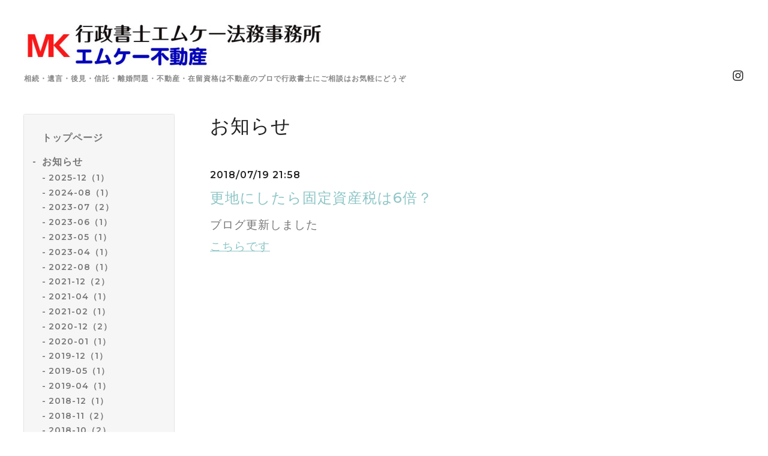

--- FILE ---
content_type: text/html; charset=utf-8
request_url: https://mkldl.com/info/2145173
body_size: 7260
content:
<!DOCTYPE html>
<html lang="ja">

<head>
  <meta charset="utf-8">
  <!-- Silk: ver.201806270000 -->

  <title>更地にしたら固定資産税は6倍？ - 行政書士エムケー法務事務所
エムケー不動産　</title>

  <meta name="viewport" content="width=device-width,initial-scale=1.0,minimum-scale=1.0">
  <meta name="description" content="ブログ更新しましたこちらです">
  <meta name="keywords" content="google-site-verification: google52027eb523000e2b.html、エムケー不動産、富山、住宅ローン、相続、離婚、転勤、不動産、家、">

  <meta property="og:title" content="更地にしたら固定資産税は6倍？">
  <meta property="og:image" content="https://cdn.goope.jp/57685/230406110958dqym.jpg">
  <meta property="og:site_name" content="行政書士エムケー法務事務所
エムケー不動産　"> <link rel="shortcut icon" href="//cdn.goope.jp/57685/230330212015-64257e7f1b981.ico" />
  <link rel="alternate" href="/feed.rss" type="application/rss+xml" title="行政書士エムケー法務事務所
エムケー不動産　 / RSS">
  <link rel="stylesheet" href="/js/theme_silk/swiper/swiper.min.css">
  <link rel="stylesheet" href="/js/theme_silk/colorbox/colorbox.css">
  <link rel="stylesheet" href="/style.css?458814-1531630969">
  <script src="/assets/jquery/jquery-3.3.1.min.js"></script>
</head>

<body id="info">
  <div id="app" class="l-app">
    <header class="js-header l-header">
      <div class="c-container l-header__inner">
        <div class="l-header__brand">
          <div class="p-brand">
            <h1 class="p-brand__name">
              <a href="https://mkldl.com"><img src='//cdn.goope.jp/57685/230406110958dqym_l.jpg' alt='行政書士エムケー法務事務所
エムケー不動産　' /></a>
            </h1>
            <div class="p-brand__description site_description">
              相続・遺言・後見・信託・離婚問題・不動産・在留資格は不動産のプロで行政書士にご相談はお気軽にどうぞ
            </div>
          </div>
        </div>
        <label for="l-drawer-state" class="l-header-button">
          <svg role="img" aria-hidden="true" class="c-icon l-header-button__icon">
            <use xlink:href="#navicon"></use>
          </svg>
          メニュー
        </label>

        <ul class="l-header-social">
          
          
          
          <li class="l-header-social__item">
            <a href="https://www.instagram.com/ken2murata/" target="_blank">
              <svg role="img" aria-hidden="true" class="c-icon l-header-social__icon">
                <use xlink:href="#instagram"></use>
              </svg>
            </a>
          </li>
          
        </ul>

      </div>
    </header>

    <input id="l-drawer-state" type="checkbox" class="c-overlay-checkbox l-drawer-state">
    <label for="l-drawer-state" aria-label="メニューを閉じる" class="c-overlay"></label>

    <nav class="l-drawer" role="navigation">
      <label for="l-drawer-state" class="l-drawer__close">
        <svg class="l-drawer__icon" role="img" aria-hidden="true">
          <use xlink:href="#cross"></use>
        </svg>
        メニューを閉じる
      </label>
      <div class="js-global-nav">
        <ul class="p-global-nav">
          
          <li class="navi_top">
            <a href="/" class="p-global-nav__item" >
              <span>トップページ</span>
            </a> 
          </li>
          
          <li class="navi_info active">
            <a href="/info" class="p-global-nav__item" >
              <span>お知らせ</span>
            </a> <ul class="sub_navi">
<li><a href='/info/2025-12'>2025-12（1）</a></li>
<li><a href='/info/2024-08'>2024-08（1）</a></li>
<li><a href='/info/2023-07'>2023-07（2）</a></li>
<li><a href='/info/2023-06'>2023-06（1）</a></li>
<li><a href='/info/2023-05'>2023-05（1）</a></li>
<li><a href='/info/2023-04'>2023-04（1）</a></li>
<li><a href='/info/2022-08'>2022-08（1）</a></li>
<li><a href='/info/2021-12'>2021-12（2）</a></li>
<li><a href='/info/2021-04'>2021-04（1）</a></li>
<li><a href='/info/2021-02'>2021-02（1）</a></li>
<li><a href='/info/2020-12'>2020-12（2）</a></li>
<li><a href='/info/2020-01'>2020-01（1）</a></li>
<li><a href='/info/2019-12'>2019-12（1）</a></li>
<li><a href='/info/2019-05'>2019-05（1）</a></li>
<li><a href='/info/2019-04'>2019-04（1）</a></li>
<li><a href='/info/2018-12'>2018-12（1）</a></li>
<li><a href='/info/2018-11'>2018-11（2）</a></li>
<li><a href='/info/2018-10'>2018-10（2）</a></li>
<li><a href='/info/2018-09'>2018-09（1）</a></li>
<li><a href='/info/2018-07'>2018-07（3）</a></li>
<li><a href='/info/2018-06'>2018-06（2）</a></li>
<li><a href='/info/2018-05'>2018-05（1）</a></li>
<li><a href='/info/2018-03'>2018-03（1）</a></li>
<li><a href='/info/2018-02'>2018-02（1）</a></li>
<li><a href='/info/2018-01'>2018-01（1）</a></li>
<li><a href='/info/2017-12'>2017-12（1）</a></li>
</ul>

          </li>
          
          <li class="navi_contact">
            <a href="/contact" class="p-global-nav__item" >
              <span>お問い合わせ</span>
            </a> 
          </li>
          
          <li class="navi_links links_35752">
            <a href="http://ameblo.jp/kenzyyyy" class="p-global-nav__item" target="_blank">
              <span>スタッフブログ</span>
            </a> 
          </li>
          
          <li class="navi_free free_485362">
            <a href="/free/kaishajouhou" class="p-global-nav__item" >
              <span>会社情報</span>
            </a> 
          </li>
          
          <li class="navi_staff">
            <a href="/staff" class="p-global-nav__item" >
              <span>スタッフ紹介</span>
            </a> 
          </li>
          
          <li class="navi_free free_161318">
            <a href="/free/kojinjouhou" class="p-global-nav__item" >
              <span>個人情報の取り扱いについて</span>
            </a> 
          </li>
          
          <li class="navi_links links_35753">
            <a href="http://www.facebook.com/kenji.murata.165" class="p-global-nav__item" target="_blank">
              <span>Facebook</span>
            </a> 
          </li>
          
          <li class="navi_links links_53092">
            <a href="https://www.instagram.com/ken2murata/" class="p-global-nav__item" >
              <span>instagram</span>
            </a> 
          </li>
          
          <li class="navi_free free_381141">
            <a href="/free/gakouku" class="p-global-nav__item" >
              <span>富山県学校区</span>
            </a> 
          </li>
          
          <li class="navi_free free_444488">
            <a href="/free/souzoku" class="p-global-nav__item" >
              <span>相続手続き</span>
            </a> 
          </li>
          
          <li class="navi_free free_444493">
            <a href="/free/yuigon" class="p-global-nav__item" >
              <span>遺言書作成サポート</span>
            </a> 
          </li>
          
          <li class="navi_free free_444977">
            <a href="/free/shintaku" class="p-global-nav__item" >
              <span>家族信託（民事信託）という相続の新しい方法</span>
            </a> 
          </li>
          
          <li class="navi_free free_445749">
            <a href="/free/kokukokizoku" class="p-global-nav__item" >
              <span>相続土地国庫帰属制度の活用について</span>
            </a> 
          </li>
          
          <li class="navi_free free_444666">
            <a href="/free/rikonkyougisho" class="p-global-nav__item" >
              <span>離婚協議書作成について</span>
            </a> 
          </li>
          
          <li class="navi_free free_445798">
            <a href="/free/keiyakusho" class="p-global-nav__item" >
              <span>契約書作成について</span>
            </a> 
          </li>
          
          <li class="navi_free free_409767">
            <a href="/free/jutakuroan" class="p-global-nav__item" >
              <span>住宅ローンの返済について</span>
            </a> 
          </li>
          
          <li class="navi_free free_409839">
            <a href="/free/rikon" class="p-global-nav__item" >
              <span>離婚後の家のことについて</span>
            </a> 
          </li>
          
          <li class="navi_free free_409774">
            <a href="/free/satei" class="p-global-nav__item" >
              <span>不動産の査定について</span>
            </a> 
          </li>
          
          <li class="navi_free free_409773">
            <a href="/free/kaitorichukai" class="p-global-nav__item" >
              <span>仲介と買取の違い</span>
            </a> 
          </li>
          
          <li class="navi_free free_409768">
            <a href="/free/sentei" class="p-global-nav__item" >
              <span>不動産会社選定のポイント</span>
            </a> 
          </li>
          
          <li class="navi_free free_409772">
            <a href="/free/shokeihi" class="p-global-nav__item" >
              <span>諸経費について</span>
            </a> 
          </li>
          
          <li class="navi_links links_37238">
            <a href="http://www.athome.co.jp/contents/shikin/" class="p-global-nav__item" target="_blank">
              <span>住宅ローンの計算</span>
            </a> 
          </li>
          
          <li class="navi_free free_165024">
            <a href="/free/toriatsukai" class="p-global-nav__item" >
              <span>お取り扱い物件</span>
            </a> 
          </li>
          
          <li class="navi_free free_151423">
            <a href="/free/baibaijiseki" class="p-global-nav__item" >
              <span>売買実績一覧</span>
            </a> 
          </li>
          
          <li class="navi_links links_37729">
            <a href="http://sumai-kyufu.jp/" class="p-global-nav__item" target="_blank">
              <span>すまい給付金</span>
            </a> 
          </li>
          
          <li class="navi_free free_447411">
            <a href="/free/songen" class="p-global-nav__item" >
              <span>尊厳死（延命治療拒否）宣言書</span>
            </a> 
          </li>
          
          <li class="navi_free free_447416">
            <a href="/free/akiyataisaku" class="p-global-nav__item" >
              <span>空き家・空地にしない方法</span>
            </a> 
          </li>
          
          <li class="navi_free free_448320">
            <a href="/free/baibaikeiyakusho" class="p-global-nav__item" >
              <span>売却する相手が決まっている不動産売買の契約書を作成いたします</span>
            </a> 
          </li>
          
          <li class="navi_free free_451619">
            <a href="/free/kobutsu" class="p-global-nav__item" >
              <span>古物商を始めたい方へ</span>
            </a> 
          </li>
          
          <li class="navi_free free_451620">
            <a href="/free/souzokutouki" class="p-global-nav__item" >
              <span>相続登記でお困りの方へ</span>
            </a> 
          </li>
          
          <li class="navi_free free_451623">
            <a href="/free/takken" class="p-global-nav__item" >
              <span>宅地建物取引業を始めたい方へ</span>
            </a> 
          </li>
          
          <li class="navi_free free_457524">
            <a href="/free/zairyushikaku" class="p-global-nav__item" >
              <span>在留資格許可サポート</span>
            </a> 
          </li>
          
          <li class="navi_free free_478117">
            <a href="/free/isanbunkatsu" class="p-global-nav__item" >
              <span>遺産分割協議書の作成方法</span>
            </a> 
          </li>
          
        </ul>
        <ul class="p-global-nav">
          <li class="shop_rss">
            <a href="/feed.rss" class="p-global-nav__item">
              <span>RSSフィード</span>
            </a>
          </li>
          <li class="p-global-nav__qr qr_area">
            <div>
              <label for="l-modal-state" aria-label="モバイルQRコードを表示する" class="p-global-nav__item" onclick="showModal(this)">
                <span>モバイルサイト</span>
              </label>
            </div>
            <div class="c-hidden-source">
              <div class="l-modal__body">
                <div class="l-modal__image">
                  <img src="//r.goope.jp/qr/mkldl"width="100" height="100" />
                </div>
                <div class="l-modal__content">
                  <h2>
                    行政書士エムケー法務事務所
エムケー不動産　
                  </h2>
                  <p class="l-modal__text">
                    お使いのデバイスからQRコードを読み込んでください。
                  </p>
                </div>
                <label for="l-modal-state" class="l-modal__close-button">
                  <svg class="c-icon" role="img" aria-hidden="true">
                    <use xlink:href="#cross"></use>
                  </svg>
                </label>
              </div>
            </div>
          </li>
        </ul>
      </div>

    </nav>

    <header class="p-top-brand">
      <div class="p-brand">
        <h1 class="p-brand__name">
          <a href="https://mkldl.com"><img src='//cdn.goope.jp/57685/230406110958dqym_l.jpg' alt='行政書士エムケー法務事務所
エムケー不動産　' /></a>
        </h1>
        <div class="p-brand__description site_description">
          相続・遺言・後見・信託・離婚問題・不動産・在留資格は不動産のプロで行政書士にご相談はお気軽にどうぞ
        </div>
      </div>
    </header>

    

    
    <div class="c-container c-container--flex">
      <div class="l-side">
        <nav class="js-side">
        </nav>
      </div>
      <main role="main" class="l-main">
        <section class="c-section">
          <h2 class="c-section__heading">
            お知らせ
          </h2>
          <div class="autopagerize_page_element">
            
            <section class="c-chapter">
              <header class="c-chapter__header">
                2018/07/19 21:58
                <h3 class="c-chapter__heading">
                  <a href="/info/2145173">更地にしたら固定資産税は6倍？</a>
                </h3>
              </header>
              <div class="c-article">
                <div class="c-article__image">
                  
                </div>
                <div class="c-article__content">
                  <div class="wysiwyg js-wysiwyg">
                    <p><span style="font-size: 14pt;">ブログ更新しました</span></p>
<p><span style="font-size: 14pt;"><a href="https://ameblo.jp/kenzyyyy/entry-12391944502.html" target="_blank">こちらです</a></span></p>
                  </div>
                </div>
              </div>
            </section>
            
          </div>
          <div class="p-pager-wrapper js-pager-wrapper"></div>
        </section>
      </main>
    </div>
    


    

    

    

    

    

    

    

    

    <footer class="l-sub-footer">
      <div class="c-container js-append-contact">
      </div>
      <div class="c-container">
        <div id="navi_parts">
<div class="navi_parts_detail">
<a href="http://toyama.zennichi.or.jp/" target="_blank"><img src="//cdn.goope.jp/57685/170819143717-5997ce8dc7035.jpg" alt="" /></a>
</div>
<div class="navi_parts_detail">
<a href="http://www.fudousan.or.jp/" target="_blank"><img src="//cdn.goope.jp/57685/170819143218-5997cd62b6619.jpg" alt="" /></a>
</div>
<div class="navi_parts_detail">
<a href="https://www.athome.co.jp/ahcb/mkldl.html" target="_blank"><img src="//cdn.goope.jp/57685/170819143400-5997cdc89a407.jpg" alt="" /></a>
</div>
<div class="navi_parts_detail">
<a href="http://www.chubu-reins.or.jp/" target="_blank"><img src="//cdn.goope.jp/57685/170819143556-5997ce3cf3ce9.jpg" alt="" /></a>
</div>
<div class="navi_parts_detail">
<div id="google_translate_element"></div><script type="text/javascript">function googleTranslateElementInit() {new google.translate.TranslateElement({pageLanguage: 'ja', includedLanguages: 'en,es,fr,it,ja,ko,zh-CN,zh-TW', layout: google.translate.TranslateElement.InlineLayout.SIMPLE}, 'google_translate_element');}</script><script type="text/javascript" src="//translate.google.com/translate_a/element.js?cb=googleTranslateElementInit"></script>
</div>
<div class="navi_parts_detail">
<div class="line-it-button" data-lang="ja" data-type="like" data-env="REAL" data-url="https://mkldl.com" data-lineId="@dxr8551j" style="display: none;"></div>
<script src="https://www.line-website.com/social-plugins/js/thirdparty/loader.min.js" async="async" defer="defer"></script>
</div>
<div class="navi_parts_detail">
<a href="https://www.gyosei.or.jp/" target="_blank"><img src="//cdn.goope.jp/57685/230405102256-642ccd700aa52.jpg" alt="" /></a>
</div>
<div class="navi_parts_detail">
<a href="https://toyama-gyosei.org/" target="_blank"><img src="//cdn.goope.jp/57685/230405102440-642ccdd8b8f28.jpg" alt="" /></a>
</div>
</div>
<div id="social_widgets">
<div  id="widget_facebook_like" class="social_widget">
<div style="text-align:left;padding-bottom:10px;">
<iframe src="//www.facebook.com/plugins/like.php?href=https%3A%2F%2Fmkldl.com&amp;width&amp;layout=button_count&amp;action=like&amp;show_faces=false&amp;share=true&amp;height=21&amp;appId=837439917751931" scrolling="no" frameborder="0" style="border:none; overflow:hidden; height:21px;" allowTransparency="true"></iframe>
</div>
</div>
<div id="widget_line_share" class="social_widget">
<div class="line-it-button" data-lang="ja" data-type="share-a" data-ver="3" data-url="https://mkldl.com" data-color="default" data-size="small" style="display: none;"></div>
<script src="https://www.line-website.com/social-plugins/js/thirdparty/loader.min.js" async="async" defer="defer"></script>
</div>

</div>

      </div>
    </footer>

    <footer class="l-footer">
      <div class="c-container l-footer__inner">
        <div class="l-footer__pagetop">
          <a href="#top">
            <svg class="c-icon" role="img" aria-hidden="true">
              <use xlink:href="#angle-up"></use>
            </svg>
            page top
          </a>
        </div>
        <div class="counter_area">
          <dl class="p-counter">
            <div class="p-counter__unit">
              <dt class="p-counter__label">today</dt>
              <dd class="p-counter__value">
                36
              </dd>
            </div>
            <div class="p-counter__unit">
              <dt class="p-counter__label">yesterday</dt>
              <dd class="p-counter__value">
                83
              </dd>
            </div>
            <div class="p-counter__unit">
              <dt class="p-counter__label">total</dt>
              <dd class="p-counter__value">
                166168
              </dd>
            </div>
          </dl>
        </div>

        <p class="copyright">
          &copy;2026
          <a href="https://mkldl.com">行政書士エムケー法務事務所　エムケー不動産</a>. All Rights Reserved.
        </p>
        <p class="powered">
          Powered by
          <a href="https://goope.jp/">グーペ</a> /
          <a href="https://admin.goope.jp/">管理ページ</a>
        </p>
      </div>
    </footer>

    <input id="l-modal-state" type="checkbox" class="c-overlay-checkbox l-modal-state">
    <label for="l-modal-state" aria-label="モーダルを閉じる" class="c-overlay"></label>
    <div class="l-modal">
      <div class="l-modal__container js-modal__container">
        <label for="l-modal-state" class="l-modal__close-button">
          <svg class="c-icon" role="img" aria-hidden="true">
            <use xlink:href="#cross"></use>
          </svg>
        </label>
      </div>
    </div>

  </div>

  <script src="/js/theme_silk/headroom.min.js"></script>
  <script src="/js/theme_silk/colorbox/jquery.colorbox-min.js"></script>

  <svg xmlns="http://www.w3.org/2000/svg" style="display:none">
    <symbol id="angle-left" viewBox="0 0 1792 1792">
      <path d="M1203 544q0 13-10 23L800 960l393 393q10 10 10 23t-10 23l-50 50q-10 10-23 10t-23-10L631 983q-10-10-10-23t10-23l466-466q10-10 23-10t23 10l50 50q10 10 10 23z"
      />
    </symbol>
    <symbol id="angle-right" viewBox="0 0 1792 1792">
      <path d="M1171 960q0 13-10 23l-466 466q-10 10-23 10t-23-10l-50-50q-10-10-10-23t10-23l393-393-393-393q-10-10-10-23t10-23l50-50q10-10 23-10t23 10l466 466q10 10 10 23z"
      />
    </symbol>
    <symbol id="angle-up" viewBox="0 0 1792 1792">
      <path d="M1395 1184q0 13-10 23l-50 50q-10 10-23 10t-23-10L896 864l-393 393q-10 10-23 10t-23-10l-50-50q-10-10-10-23t10-23l466-466q10-10 23-10t23 10l466 466q10 10 10 23z"
      />
    </symbol>
    <symbol id="arrow-right" viewBox="0 0 8 8">
      <path d="M3.613 0L2.98.633l2.918 2.92H.012v.895h5.886L2.98 7.367 3.613 8l4-4z" fill-rule="nonzero" />
    </symbol>
    <symbol id="cross" viewBox="0 0 10 10">
      <path d="M10 1.026L8.974 0 5 3.974 1.026 0 0 1.026 3.974 5 0 8.974 1.026 10 5 6.026 8.974 10 10 8.974 6.026 5z" fill-rule="nonzero"
      />
    </symbol>
    <symbol id="facebook-square" viewBox="0 0 1792 1792">
      <path d="M1376 128q119 0 203.5 84.5T1664 416v960q0 119-84.5 203.5T1376 1664h-188v-595h199l30-232h-229V689q0-56 23.5-84t91.5-28l122-1V369q-63-9-178-9-136 0-217.5 80T948 666v171H748v232h200v595H416q-119 0-203.5-84.5T128 1376V416q0-119 84.5-203.5T416 128h960z"
      />
    </symbol>
    <symbol id="home" viewBox="0 0 640 640">
      <path d="M597.504 352H544v192c0 14.24-6.208 32-32 32H384V384H256v192H128c-25.792 0-32-17.76-32-32V352H42.496c-19.136 0-15.04-10.368-1.92-23.936L297.344 71.04c6.24-6.464 14.432-9.664 22.656-9.984 8.224.32 16.416 3.488 22.656 9.984l256.736 256.992c13.152 13.6 17.248 23.968-1.888 23.968z"
      />
    </symbol>
    <symbol id="instagram" viewBox="0 0 1792 1792">
      <path d="M1152 896q0-106-75-181t-181-75-181 75-75 181 75 181 181 75 181-75 75-181zm138 0q0 164-115 279t-279 115-279-115-115-279 115-279 279-115 279 115 115 279zm108-410q0 38-27 65t-65 27-65-27-27-65 27-65 65-27 65 27 27 65zM896 266q-7 0-76.5-.5t-105.5 0-96.5 3-103 10T443 297q-50 20-88 58t-58 88q-11 29-18.5 71.5t-10 103-3 96.5 0 105.5.5 76.5-.5 76.5 0 105.5 3 96.5 10 103T297 1349q20 50 58 88t88 58q29 11 71.5 18.5t103 10 96.5 3 105.5 0 76.5-.5 76.5.5 105.5 0 96.5-3 103-10 71.5-18.5q50-20 88-58t58-88q11-29 18.5-71.5t10-103 3-96.5 0-105.5-.5-76.5.5-76.5 0-105.5-3-96.5-10-103T1495 443q-20-50-58-88t-88-58q-29-11-71.5-18.5t-103-10-96.5-3-105.5 0-76.5.5zm768 630q0 229-5 317-10 208-124 322t-322 124q-88 5-317 5t-317-5q-208-10-322-124t-124-322q-5-88-5-317t5-317q10-208 124-322t322-124q88-5 317-5t317 5q208 10 322 124t124 322q5 88 5 317z"
      />
    </symbol>
    <symbol id="navicon" viewBox="0 0 1792 1792">
      <path d="M1664 1344v128q0 26-19 45t-45 19H192q-26 0-45-19t-19-45v-128q0-26 19-45t45-19h1408q26 0 45 19t19 45zm0-512v128q0 26-19 45t-45 19H192q-26 0-45-19t-19-45V832q0-26 19-45t45-19h1408q26 0 45 19t19 45zm0-512v128q0 26-19 45t-45 19H192q-26 0-45-19t-19-45V320q0-26 19-45t45-19h1408q26 0 45 19t19 45z"
      />
    </symbol>
    <symbol id="print" viewBox="0 0 768 768">
      <path d="M576 96v127.5H192V96h384zm31.5 288c18 0 33-13.5 33-31.5s-15-33-33-33-31.5 15-31.5 33 13.5 31.5 31.5 31.5zm-96 223.5v-159h-255v159h255zm96-351c52.5 0 96 43.5 96 96v192H576V672H192V544.5H64.5v-192c0-52.5 43.5-96 96-96h447z"
      />
    </symbol>
    <symbol id="sort" viewBox="0 0 24 24">
      <path d="M12 0l8 10H4l8-10zm8 14H4l8 10 8-10z" />
    </symbol>
    <symbol id="twitter" viewBox="0 0 1792 1792">
      <path d="M1684 408q-67 98-162 167 1 14 1 42 0 130-38 259.5T1369.5 1125 1185 1335.5t-258 146-323 54.5q-271 0-496-145 35 4 78 4 225 0 401-138-105-2-188-64.5T285 1033q33 5 61 5 43 0 85-11-112-23-185.5-111.5T172 710v-4q68 38 146 41-66-44-105-115t-39-154q0-88 44-163 121 149 294.5 238.5T884 653q-8-38-8-74 0-134 94.5-228.5T1199 256q140 0 236 102 109-21 205-78-37 115-142 178 93-10 186-50z"
      />
    </symbol>
  </svg>
  <div class="c-hidden-source">
    

    <ul>
      <li class="p-top-info-list__item js-today-schedule today_area">
        
        <span class="p-top-info-list__date">
          <span class="p-top-info-list__label js-top-info-list__label"></span>2026.02.01 Sunday
        </span>
        <a href="" class="p-top-info-list__link" data-schedule-title="">
           
        </a>
        
      </li>
    </ul>

    <div class="js-top-about__address">
      <h2 class="c-section__heading shop_name">
        行政書士エムケー法務事務所　エムケー不動産
      </h2>
      <div class="p-top-about__content">
        <p class="shop_tel">
          076-461-7283
        </p>
      </div>
    </div>
  </div>


  <script>
    function appendGlobalNav() {
      var navSource = document.querySelector('.js-global-nav');
      var sideNav = document.querySelector('.js-side');
      if (navSource != null && sideNav != null) {
        var navCopy = navSource.cloneNode(true);
        sideNav.appendChild(navCopy);
      }
    }

    function appendTodaySchedule() {
      var todayScheduleSource = document.querySelector('.js-today-schedule');
      var topInfoList = document.querySelector('.js-top-info-list');
      if (todayScheduleSource != null && todayScheduleSource.lastElementChild.dataset.scheduleTitle) {
        var label = document.querySelector('.navi_calendar').firstElementChild.textContent;
        document.querySelector('.js-top-info-list__label').textContent = label;
        if (topInfoList != null) {
          topInfoList.insertBefore(todayScheduleSource, topInfoList.firstChild);
        } else if (document.querySelector('.js-today-schedule-section') != null) {
          document.querySelector('.js-today-schedule-section').appendChild(todayScheduleSource);
        }
      }
    }

    function appendTopAbout() {
      var topAboutSource = document.querySelector('.js-top-about__address');
      var topAboutContent = document.querySelector('.js-about__body');
      if (topAboutSource != null && topAboutContent != null) {
        topAboutContent.appendChild(topAboutSource);
      }
    }

    function appendTopSocialWidget() {
      var socialWidgetSource = document.querySelector('#social_widgets');
      var topAboutBody = document.querySelector('.js-about__body');
      if (socialWidgetSource != null && topAboutBody != null) {
        topAboutBody.appendChild(socialWidgetSource);
      }
    }

    function appendPager() {
      var pagerSource = document.querySelector('.js-pager');
      var pagerWrapper = document.querySelector('.js-pager-wrapper');
      if (pagerSource != null && pagerWrapper != null) {
        pagerWrapper.appendChild(pagerSource);
      }
    }

    function wysiwygTableWrap() {
      var table = document.querySelectorAll('.js-wysiwyg table');
      for (var i = 0; i < table.length; i++) {
        table[i].outerHTML = '<div class="wysiwyg-table">' + table[i].outerHTML + '</div>';
      }
    }

    function headroomInit() {
      var headerElem = document.querySelector('.js-header');
      var headroom = new Headroom(headerElem, {
        'tolerance': 5,
        'classes': {
          'unpinned': 'l-header--hidden'
        }
      });
      headroom.init();
    }

    function colorBox() {
      $('.js-colorbox').colorbox({
        rel: function () {
          return $(this).attr('rel');
        },
        photo: true,
        maxWidth: '100%',
        maxHeight: '100%',
        transition: 'elastic',
        fixed: true
      });
    }

    appendGlobalNav();
    appendTodaySchedule();
    appendTopAbout();
    appendTopSocialWidget();
    appendPager();
    headroomInit();
    colorBox();
    wysiwygTableWrap();

    function showModal(button) {
      var modalSource = button.parentNode.nextElementSibling.firstElementChild;
      var modalCopy = modalSource.cloneNode(true);
      document.querySelector('.js-modal__container').textContent = null;
      document.querySelector('.js-modal__container').appendChild(modalCopy);
    }
  </script>

</body>

</html>


--- FILE ---
content_type: text/html; charset=utf-8
request_url: https://social-plugins.line.me/widget/like?url=https%3A%2F%2Fmkldl.com&lineId=%40dxr8551j&lang=ja&type=like&id=0&origin=https%3A%2F%2Fmkldl.com%2Finfo%2F2145173&title=%E6%9B%B4%E5%9C%B0%E3%81%AB%E3%81%97%E3%81%9F%E3%82%89%E5%9B%BA%E5%AE%9A%E8%B3%87%E7%94%A3%E7%A8%8E%E3%81%AF6%E5%80%8D%EF%BC%9F%20-%20%E8%A1%8C%E6%94%BF%E6%9B%B8%E5%A3%AB%E3%82%A8%E3%83%A0%E3%82%B1%E3%83%BC%E6%B3%95%E5%8B%99%E4%BA%8B%E5%8B%99%E6%89%80%20%E3%82%A8%E3%83%A0%E3%82%B1%E3%83%BC%E4%B8%8D%E5%8B%95%E7%94%A3%E3%80%80&env=REAL
body_size: 884
content:
<!DOCTYPE html>
<html lang="ja">
<head>
      <meta charset="UTF-8">
      <link rel="stylesheet" type="text/css" href="https://www.line-website.com/social-plugins/css/widget.1.27.8.1.css"/>
      <script>
          window.lineIt = {"login":false,"like":{"likeCount":0,"liked":false},"friend":{"friendName":"エムケー不動産","invalidOa":false,"pictureUrl":"https://profile.line-scdn.net/0hfD2fxzgJOWsfHxbLJtlHFG9POgE8bmB5MysiBX4WZgxwf35qYHxzWS5Kb1twJiw7N3p3BSwaM1MTDE4NAUnFXxgvZ1wmKXY_M3l_iA","homeUrl":"https://timeline.line.me/user/_dY_JJ7Xbl6C0GKw-bbGUA7hPUDrN0gAz5MsxdYg","timelineID":"_dY_JJ7Xbl6C0GKw-bbGUA7hPUDrN0gAz5MsxdYg","friendCount":9,"userFriendStatus":{"contactStatus":{"status":"UNSPECIFIED"}},"contactStatus":{"status":"UNSPECIFIED"}}}
      </script>
</head>
<body class="ja chrome otherOs">
      <div class="btnWrap addWrap isZero">
            <button id="button" class="btn emotion " type="button"  >
                  <i></i><span class="label"><span class="lang">いいね</span><span id="counter" class="num"></span></span>
            </button>
            <a class="btnHome" target="_blank" href="https://timeline.line.me/user/_dY_JJ7Xbl6C0GKw-bbGUA7hPUDrN0gAz5MsxdYg" title="エムケー不動産のホームで他の投稿も見ることができます。">ホーム</a>
            <a class="btnAdd" href="#" title="エムケー不動産を友だち追加できます。">友だち </a>
      </div>
</body><script src="https://www.line-website.com/social-plugins/js/widget/button.1.27.8.1.js" async="async" defer="defer" crossorigin="anonymous"></script>
<script src="https://www.line-website.com/social-plugins/js/lib/sentry.1.27.8.1.js" crossorigin="anonymous"></script>
</html>